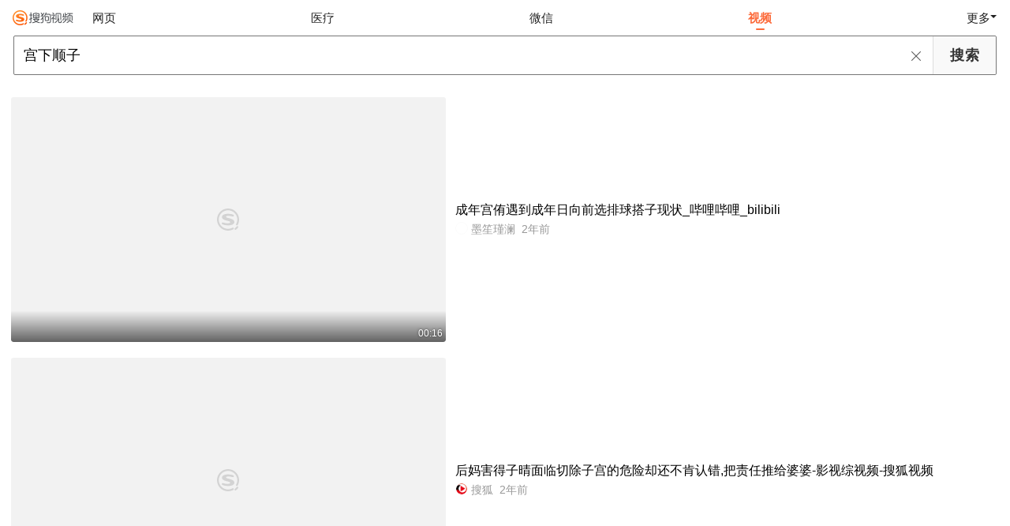

--- FILE ---
content_type: text/html;charset=UTF-8
request_url: https://v.soso.com/v?query=%E5%AE%AB%E4%B8%8B%E9%A1%BA%E5%AD%90
body_size: 11607
content:
<!DOCTYPE html><html lang="zh-cn" data-env="production" data-tag="video-wap-20251121141918"><head><title>搜狗视频-更新更全免费影视剧观看平台</title>
    <meta name="title" content="搜狗视频-更新更全免费影视剧观看平台">
    <meta name="keywords" content="更新电视剧，更新电影，好看的电视剧，好看的电影，电视剧排行榜，电影排行榜，高清电影，电影推荐">
    <meta name="description" content="搜狗视频，拥有全网更新更热视频内容。为用户提供高清电影、电视剧、动漫、综艺等视频在线观看，以及视频搜索等服务">
    <script>window.qua = ''</script><meta charset="UTF-8"><meta name="viewport" content="width=device-width,minimum-scale=1,maximum-scale=1,user-scalable=no"><meta name="format-detection" content="telephone=no"><meta name="format-detection" content="address=no"><meta itemprop="name"><meta itemprop="image"><meta itemprop="description" name="description"><meta name="reqinfo" content="uuid:b4e9b211-b85a-437a-8063-901b24a6a034, server:11.162.180.23, time:2026-01-31 00:32:47, idc:hd3"><meta name="renderer" content="webkit"><meta name="apple-mobile-web-app-capable" content="yes"><meta http-equiv="X-UA-Compatible" content="IE=edge, chrome=1"><meta http-equiv="cache-control" content="max-age=0"><meta http-equiv="cache-control" content="no-cache"><meta http-equiv="pragma" content="no-cache"><meta http-equiv="expires" content="0"><meta name="format-detection" content="telephone=no"><link type="image/x-icon" href="//dlweb.sogoucdn.com/translate/favicon.ico?v=20180424" rel="icon"><link type="image/x-icon" href="//dlweb.sogoucdn.com/translate/favicon.ico?v=20180424" rel="Shortcut Icon"><link type="image/x-icon" href="//dlweb.sogoucdn.com/translate/favicon.ico?v=20180424" rel="bookmark"><link rel="apple-touch-icon-precomposed" href="//dlweb.sogoucdn.com/logo/images/2018/apple-touch-icon.png"><link rel="preload" href="//dlweb.sogoucdn.com/vs/static/js/vsbundle.3ed018b1.js" as="script" crossorigin="anonymous"><script>var TencentGDT=[],sogou_un=[],__het=Date.now()</script><link rel="preload" href="//search.sogoucdn.com/video/wap/static/js/vendors.e1b2cbb4.js" as="script"><link rel="preload" href="//search.sogoucdn.com/video/wap/static/css/app.ba82c416.css" as="style"><link rel="preload" href="//search.sogoucdn.com/video/wap/static/js/app.bb127627.js" as="script"><link rel="preload" href="//search.sogoucdn.com/video/wap/static/css/11.5fb6ad96.css" as="style"><link rel="preload" href="//search.sogoucdn.com/video/wap/static/js/search.17a82174.js" as="script"><link rel="preload" href="//search.sogoucdn.com/video/wap/static/css/0.cc712a9f.css" as="style"><link rel="preload" href="//search.sogoucdn.com/video/wap/static/js/common.6e5eb3d5.js" as="script"><link rel="prefetch" href="//search.sogoucdn.com/video/wap/static/css/10.05b9f808.css"><link rel="prefetch" href="//search.sogoucdn.com/video/wap/static/css/12.a0f4c723.css"><link rel="prefetch" href="//search.sogoucdn.com/video/wap/static/css/13.1243316d.css"><link rel="prefetch" href="//search.sogoucdn.com/video/wap/static/css/14.08e778d1.css"><link rel="prefetch" href="//search.sogoucdn.com/video/wap/static/css/15.442fde2d.css"><link rel="prefetch" href="//search.sogoucdn.com/video/wap/static/css/16.bba3c5c1.css"><link rel="prefetch" href="//search.sogoucdn.com/video/wap/static/css/18.72927878.css"><link rel="prefetch" href="//search.sogoucdn.com/video/wap/static/css/2.5d2daf07.css"><link rel="prefetch" href="//search.sogoucdn.com/video/wap/static/css/3.76c01cc3.css"><link rel="prefetch" href="//search.sogoucdn.com/video/wap/static/css/4.0781afcc.css"><link rel="prefetch" href="//search.sogoucdn.com/video/wap/static/css/5.3a7f095d.css"><link rel="prefetch" href="//search.sogoucdn.com/video/wap/static/css/7.5f3b6df5.css"><link rel="prefetch" href="//search.sogoucdn.com/video/wap/static/css/8.06219d66.css"><link rel="prefetch" href="//search.sogoucdn.com/video/wap/static/css/9.cc4f85bc.css"><link rel="prefetch" href="//search.sogoucdn.com/video/wap/static/js/18.78ed030b.js"><link rel="prefetch" href="//search.sogoucdn.com/video/wap/static/js/cartoonDetail.38aee880.js"><link rel="prefetch" href="//search.sogoucdn.com/video/wap/static/js/classList.217ce64a.js"><link rel="prefetch" href="//search.sogoucdn.com/video/wap/static/js/home.cd134e63.js"><link rel="prefetch" href="//search.sogoucdn.com/video/wap/static/js/hotsugg.1b923809.js"><link rel="prefetch" href="//search.sogoucdn.com/video/wap/static/js/movieDetail.96ff7d50.js"><link rel="prefetch" href="//search.sogoucdn.com/video/wap/static/js/movieSimpleDetail.91e58367.js"><link rel="prefetch" href="//search.sogoucdn.com/video/wap/static/js/playlist.179a05fc.js"><link rel="prefetch" href="//search.sogoucdn.com/video/wap/static/js/qlist.4718a17a.js"><link rel="prefetch" href="//search.sogoucdn.com/video/wap/static/js/savideo.cb6acd9f.js"><link rel="prefetch" href="//search.sogoucdn.com/video/wap/static/js/starDetail.81aae5a0.js"><link rel="prefetch" href="//search.sogoucdn.com/video/wap/static/js/summary.f18fc252.js"><link rel="prefetch" href="//search.sogoucdn.com/video/wap/static/js/teleplayDetail.375859b1.js"><link rel="prefetch" href="//search.sogoucdn.com/video/wap/static/js/tvshowDetail.14412de0.js"><link rel="prefetch" href="//search.sogoucdn.com/video/wap/static/js/uploader.b47c530a.js"><link rel="stylesheet" href="//search.sogoucdn.com/video/wap/static/css/app.ba82c416.css"><link rel="stylesheet" href="//search.sogoucdn.com/video/wap/static/css/11.5fb6ad96.css"><link rel="stylesheet" href="//search.sogoucdn.com/video/wap/static/css/0.cc712a9f.css"></head><body>  <script src="//dlweb.sogoucdn.com/hhynav/wap/shipin_nav_2026013100.js"></script><style>.hhy-logo{display: block !important}</style><div id="sa_wrapper" style="display:none"></div>   <div id="videoApp" data-server-rendered="true" class="footer-sticky-wrapper" style="min-height:calc(100% - 105px);padding-bottom:0px;"><div class="content"><!----> <div class="content"><div id="list_video" class="list_video"><ul class="short-video-ul"><li ourl="https://wapv.sogou.com/play?type=redirect&amp;link=[base64]&amp;query=%B9%AC%CF%C2%CB%B3%D7%D3&amp;fr=seo.bilibili.com"><a data-report="0" data-exposed="false" href="/play?type=redirect&amp;link=[base64]&amp;query=%B9%AC%CF%C2%CB%B3%D7%D3&amp;fr=seo.bilibili.com" ourl="https://www.bilibili.com/video/BV1Au4y1q7Kv/?spm_id_from=333.788.recommend_more_video.18" uigs="out_list_video_0|80000851_6c04a519f2f44e83fa619bee72a7b99a|https://www.bilibili.com/video/BV1Au4y1q7Kv/?spm_id_from=333.788.recommend_more_video.18" uigsparams="play_type=video&amp;play_url=%2Fplay%3Ftype%3Dredirect%26link%[base64]%26query%3D%25B9%25AC%25CF%25C2%25CB%25B3%25D7%25D3%26fr%3Dseo.bilibili.com&amp;play_site=www.bilibili.com&amp;docid=80000851_6c04a519f2f44e83fa619bee72a7b99a&amp;doc_type=short&amp;doc_pos=1&amp;doc_from=sg&amp;res_type=h5&amp;res_stype=h5&amp;show_tag_type=&amp;show_tag_name="><div class="video-img"><!----> <div class="duration">00:16</div> <div class="currency-img currency-error-img default-sogou"><div class="normal-img"><img src="https://img01.sogoucdn.com/v2/thumb/retype_exclude_gif/ext/auto/q/80/crop/xy/ai/w/448/h/252/resize/w/448?appid=201005&amp;sign=0886bcca363a4b6b7e43a1b6b0a04a46&amp;url=https%3A%2F%2Fi0.hdslb.com%2Fbfs%2Farchive%2Ffaa8094f6058532590c042cf2922f081df57d575.jpg" alt=" " class="currency-default-img" style="display:;"></div></div></div> <div class="video-detail"><h3 class="short-video-title">成年宫侑遇到成年日向前选排球搭子现状_哔哩哔哩_bilibili</h3> <div class="other-info"><div class="icon-site"><img src="https://i1.hdslb.com/bfs/face/c16ad882c61201bcd8db446e481cf0d463804d35.jpg" onerror="this.style.display='none'" class="icon-site-img"> <!----></div> <span class="other-info-site">
              墨笙瑾澜
            </span> <span class="other-info-date">
              2年前
            </span></div></div></a> <div style="display: none"><!--v--></div> <!----></li><li ourl="https://wapv.sogou.com/play?type=redirect&amp;link=gy4ggntcgeytomjygmytqmbzg44wkmjvgbrgkm3dmzqtmzlemfqqsmjxgy4toojqg43doclon5zg2ylml5ygyylzbfuhi5dqhixs63lzfz2hmlttn5uhkltdn5ws65ltf4ztgobuguydanrvf4ytmnzshe4dsnrzfzzwq5dnnq&amp;query=%B9%AC%CF%C2%CB%B3%D7%D3"><a data-report="1" data-exposed="false" href="/play?type=redirect&amp;link=gy4ggntcgeytomjygmytqmbzg44wkmjvgbrgkm3dmzqtmzlemfqqsmjxgy4toojqg43doclon5zg2ylml5ygyylzbfuhi5dqhixs63lzfz2hmlttn5uhkltdn5ws65ltf4ztgobuguydanrvf4ytmnzshe4dsnrzfzzwq5dnnq&amp;query=%B9%AC%CF%C2%CB%B3%D7%D3" ourl="http://my.tv.sohu.com/us/338450065/167298969.shtml" uigs="out_list_video_1|80000851_bb7c8032de5912bd78dfe960cc0eeeeb|http://my.tv.sohu.com/us/338450065/167298969.shtml" uigsparams="play_type=video&amp;play_url=%2Fplay%3Ftype%3Dredirect%26link%3Dgy4ggntcgeytomjygmytqmbzg44wkmjvgbrgkm3dmzqtmzlemfqqsmjxgy4toojqg43doclon5zg2ylml5ygyylzbfuhi5dqhixs63lzfz2hmlttn5uhkltdn5ws65ltf4ztgobuguydanrvf4ytmnzshe4dsnrzfzzwq5dnnq%26query%3D%25B9%25AC%25CF%25C2%25CB%25B3%25D7%25D3&amp;play_site=my.tv.sohu.com&amp;docid=80000851_bb7c8032de5912bd78dfe960cc0eeeeb&amp;doc_type=short&amp;doc_pos=2&amp;doc_from=sg&amp;res_type=h5&amp;res_stype=h5&amp;show_tag_type=&amp;show_tag_name="><div class="video-img"><!----> <div class="duration">00:32</div> <div class="currency-img currency-error-img default-sogou"><div class="normal-img"><img src="https://img01.sogoucdn.com/v2/thumb/retype_exclude_gif/ext/auto/q/80/crop/xy/ai/w/448/h/252/resize/w/448?appid=201005&amp;sign=30c8389a00765c0b0c36261713d55617&amp;url=http%3A%2F%2Fe3f49eaa46b57.cdn.sohucs.com%2F2019%2F12%2F19%2F3%2F2%2FMTAwMTM1XzE1NzY2OTU3NTAyMzk%3D.jpg" alt=" " class="currency-default-img" style="display:;"></div></div></div> <div class="video-detail"><h3 class="short-video-title">后妈害得子晴面临切除子宫的危险却还不肯认错,把责任推给婆婆-影视综视频-搜狐视频</h3> <div class="other-info"><div class="icon-site"><img src="https://img02.sogoucdn.com/app/a/07/8c5de99bd14615fa694cfb647340b851" onerror="this.style.display='none'" class="icon-site-img"> <!----></div> <span class="other-info-site">
              搜狐
            </span> <span class="other-info-date">
              2年前
            </span></div></div></a> <div style="display: none"><!--v--></div> <!----></li><li ourl="qb://ext/rn?module=searchvideo&amp;component=searchvideo&amp;coverToolbar=true&amp;orientation=1&amp;mode=2&amp;videoType=v_video&amp;query=%E5%AE%AB%E4%B8%8B%E9%A1%BA%E5%AD%90&amp;title=%E5%AE%AB%E5%AE%B6%E4%BB%8E%E6%97%A0%E8%B4%A5%E7%BB%A9%EF%BC%8C%E5%AE%AB%E4%BA%8C%E8%BF%99%E4%B8%80%E7%94%9F%E4%B9%9F%E6%B2%A1%E8%BE%93%E7%BB%99%E8%B0%81%EF%BC%8C%E9%99%A4%E4%BA%86%E5%A5%B9%E8%87%AA%E5%B7%B1&amp;h5_url=https%3A%2F%2Fm.v.qq.com%2Fplay.html%3Fvid%3Dc31085f3pax%26faker%3D1%26resid%3D70001002&amp;docId=70001002_c31085f3pax&amp;vid=c31085f3pax&amp;ori_docid=ab735a258a90e8e1-f2fee28e9f33787c-508fbbb93e348777000acf836100f946&amp;source=100014&amp;more_details=summary_type%3DNormalShortVideoSummary%26sg_source%3Dtransform&amp;collectionId="><a data-report="2" data-exposed="false" href="javascript:void(0);" ourl="https://m.v.qq.com/play.html?vid=c31085f3pax&amp;faker=1&amp;resid=70001002" uigs="out_list_video_2|70001002_c31085f3pax|https://m.v.qq.com/play.html?vid=c31085f3pax&amp;faker=1&amp;resid=70001002" uigsparams="play_type=video&amp;play_url=qb%3A%2F%2Fext%2Frn%3Fmodule%3Dsearchvideo%26component%3Dsearchvideo%26coverToolbar%3Dtrue%26orientation%3D1%26mode%3D2%26videoType%3Dv_video%26query%3D%25E5%25AE%25AB%25E4%25B8%258B%25E9%25A1%25BA%25E5%25AD%2590%26title%3D%25E5%25AE%25AB%25E5%25AE%25B6%25E4%25BB%258E%25E6%2597%25A0%25E8%25B4%25A5%25E7%25BB%25A9%25EF%25BC%258C%25E5%25AE%25AB%25E4%25BA%258C%25E8%25BF%2599%25E4%25B8%2580%25E7%2594%259F%25E4%25B9%259F%25E6%25B2%25A1%25E8%25BE%2593%25E7%25BB%2599%25E8%25B0%2581%25EF%25BC%258C%25E9%2599%25A4%25E4%25BA%2586%25E5%25A5%25B9%25E8%2587%25AA%25E5%25B7%25B1%26h5_url%3Dhttps%253A%252F%252Fm.v.qq.com%252Fplay.html%253Fvid%253Dc31085f3pax%2526faker%253D1%2526resid%253D70001002%26docId%3D70001002_c31085f3pax%26vid%3Dc31085f3pax%26ori_docid%3Dab735a258a90e8e1-f2fee28e9f33787c-508fbbb93e348777000acf836100f946%26source%3D100014%26more_details%3Dsummary_type%253DNormalShortVideoSummary%2526sg_source%253Dtransform%26collectionId%3D&amp;play_site=m.v.qq.com&amp;docid=70001002_c31085f3pax&amp;doc_type=short&amp;doc_pos=3&amp;doc_from=sg&amp;res_type=native&amp;res_stype=na_v_video&amp;show_tag_type=&amp;show_tag_name="><div class="video-img"><!----> <div class="duration">00:37</div> <div class="currency-img currency-error-img default-sogou"><div class="normal-img"><img src="https://img04.sogoucdn.com/v2/thumb/retype_exclude_gif/ext/auto/q/80/crop/xy/ai/w/448/h/252/resize/w/448?appid=201005&amp;sign=bc3e435d39a33d9fff70be3435b28697&amp;url=https%3A%2F%2Fpuui.qpic.cn%2Fvpic_cover%2Fc31085f3pax%2Fc31085f3pax_hz.jpg%2F640" alt=" " class="currency-default-img" style="display:;"></div></div></div> <div class="video-detail"><h3 class="short-video-title">宫家从无败绩,宫二这一生也没输给谁,除了她自己</h3> <div class="other-info"><div class="icon-site"><img src="https://img04.sogoucdn.com/app/a/07/02b005154010de946992299cf6f79916" onerror="this.style.display='none'" class="icon-site-img"> <!----></div> <span class="other-info-site">
              腾讯视频
            </span> <span class="other-info-date">
              5年前
            </span></div></div></a> <div style="display: none"><!--v--></div> <!----></li><li ourl="qb://ext/rn?module=searchvideo&amp;component=searchvideo&amp;coverToolbar=true&amp;orientation=1&amp;mode=2&amp;videoType=v_video&amp;query=%E5%AE%AB%E4%B8%8B%E9%A1%BA%E5%AD%90&amp;title=%E5%AE%AB%EF%BC%9A%E5%83%96%E5%AB%94%E6%B2%A1%E6%9C%89%E5%BF%83%EF%BC%8C%E5%B0%8F%E9%A1%BA%E5%AD%90%E5%AF%B9%E5%A5%B9%E6%83%85%E7%9C%9F%E6%84%8F%E5%88%87%EF%BC%8C%E5%A5%B9%E5%8D%B4%E6%8B%85%E5%BF%83%E5%B0%8F%E9%A1%BA%E5%AD%90%E5%87%BA%E5%8D%96%E5%A5%B9%EF%BC%81&amp;h5_url=https%3A%2F%2Fm.v.qq.com%2Fplay.html%3Fvid%3Dp3207on4m2g%26faker%3D1%26resid%3D70001002&amp;docId=70001002_p3207on4m2g&amp;vid=p3207on4m2g&amp;ori_docid=ab735a258a90e8e1-f2fee28e9f33787c-3a6cc585d38b68c36b4eb5e01da280d8&amp;source=100014&amp;more_details=summary_type%3DNormalShortVideoSummary%26sg_source%3Dtransform&amp;collectionId="><a data-report="3" data-exposed="false" href="javascript:void(0);" ourl="https://m.v.qq.com/play.html?vid=p3207on4m2g&amp;faker=1&amp;resid=70001002" uigs="out_list_video_3|70001002_p3207on4m2g|https://m.v.qq.com/play.html?vid=p3207on4m2g&amp;faker=1&amp;resid=70001002" uigsparams="play_type=video&amp;play_url=qb%3A%2F%2Fext%2Frn%3Fmodule%3Dsearchvideo%26component%3Dsearchvideo%26coverToolbar%3Dtrue%26orientation%3D1%26mode%3D2%26videoType%3Dv_video%26query%3D%25E5%25AE%25AB%25E4%25B8%258B%25E9%25A1%25BA%25E5%25AD%2590%26title%3D%25E5%25AE%25AB%25EF%25BC%259A%25E5%2583%2596%25E5%25AB%2594%25E6%25B2%25A1%25E6%259C%2589%25E5%25BF%2583%25EF%25BC%258C%25E5%25B0%258F%25E9%25A1%25BA%25E5%25AD%2590%25E5%25AF%25B9%25E5%25A5%25B9%25E6%2583%2585%25E7%259C%259F%25E6%2584%258F%25E5%2588%2587%25EF%25BC%258C%25E5%25A5%25B9%25E5%258D%25B4%25E6%258B%2585%25E5%25BF%2583%25E5%25B0%258F%25E9%25A1%25BA%25E5%25AD%2590%25E5%2587%25BA%25E5%258D%2596%25E5%25A5%25B9%25EF%25BC%2581%26h5_url%3Dhttps%253A%252F%252Fm.v.qq.com%252Fplay.html%253Fvid%253Dp3207on4m2g%2526faker%253D1%2526resid%253D70001002%26docId%3D70001002_p3207on4m2g%26vid%3Dp3207on4m2g%26ori_docid%3Dab735a258a90e8e1-f2fee28e9f33787c-3a6cc585d38b68c36b4eb5e01da280d8%26source%3D100014%26more_details%3Dsummary_type%253DNormalShortVideoSummary%2526sg_source%253Dtransform%26collectionId%3D&amp;play_site=m.v.qq.com&amp;docid=70001002_p3207on4m2g&amp;doc_type=short&amp;doc_pos=4&amp;doc_from=sg&amp;res_type=native&amp;res_stype=na_v_video&amp;show_tag_type=&amp;show_tag_name="><div class="video-img"><!----> <div class="duration">01:37</div> <div class="currency-img currency-error-img default-sogou"><div class="normal-img"><img src="https://img01.sogoucdn.com/v2/thumb/retype_exclude_gif/ext/auto/q/80/crop/xy/ai/w/448/h/252/resize/w/448?appid=201005&amp;sign=e492798f46fe301706674ad514c44db6&amp;url=http%3A%2F%2Fpuui.qpic.cn%2Fvpic_cover%2Fp3207on4m2g%2Fp3207on4m2g_hz.jpg%2F640" alt=" " class="currency-default-img" style="display:;"></div></div></div> <div class="video-detail"><h3 class="short-video-title">宫:僖嫔没有心,小顺子对她情真意切,她却担心小顺子出卖她!</h3> <div class="other-info"><div class="icon-site"><img src="https://img04.sogoucdn.com/app/a/07/02b005154010de946992299cf6f79916" onerror="this.style.display='none'" class="icon-site-img"> <!----></div> <span class="other-info-site">
              腾讯视频
            </span> <span class="other-info-date">
              5年前
            </span></div></div></a> <div style="display: none"><!--v--></div> <!----></li><li ourl="https://wapv.sogou.com/play?type=redirect&amp;link=[base64]&amp;query=%B9%AC%CF%C2%CB%B3%D7%D3&amp;fr=seo.bilibili.com"><a data-report="4" data-exposed="false" href="/play?type=redirect&amp;link=[base64]&amp;query=%B9%AC%CF%C2%CB%B3%D7%D3&amp;fr=seo.bilibili.com" ourl="https://www.bilibili.com/video/BV1hV411V7CH/?spm_id_from=333.788.recommend_more_video.10" uigs="out_list_video_4|80000851_f579d897cff6ecebe31aea76d030c1ad|https://www.bilibili.com/video/BV1hV411V7CH/?spm_id_from=333.788.recommend_more_video.10" uigsparams="play_type=video&amp;play_url=%2Fplay%3Ftype%3Dredirect%26link%[base64]%26query%3D%25B9%25AC%25CF%25C2%25CB%25B3%25D7%25D3%26fr%3Dseo.bilibili.com&amp;play_site=www.bilibili.com&amp;docid=80000851_f579d897cff6ecebe31aea76d030c1ad&amp;doc_type=short&amp;doc_pos=5&amp;doc_from=sg&amp;res_type=h5&amp;res_stype=h5&amp;show_tag_type=&amp;show_tag_name="><div class="video-img"><!----> <div class="duration">02:55</div> <div class="currency-img currency-error-img default-sogou"><div class="normal-img"><img src="https://img04.sogoucdn.com/v2/thumb/retype_exclude_gif/ext/auto/q/80/crop/xy/ai/w/448/h/252/resize/w/448?appid=201005&amp;sign=1d187849f2948f6cf694ddcc8b27369f&amp;url=https%3A%2F%2Fi1.hdslb.com%2Fbfs%2Farchive%2F900d824ff7fa49bdb5b06f00e3305d95595fde16.jpg" alt=" " class="currency-default-img" style="display:;"></div></div></div> <div class="video-detail"><h3 class="short-video-title">堀京子跟宫村伊澄的儿子宫村京平的故事_哔哩哔哩_bilibili</h3> <div class="other-info"><div class="icon-site"><img src="https://img02.sogoucdn.com/app/a/200913/0575016fe303c2dc06f69899325d41d2.png" onerror="this.style.display='none'" class="icon-site-img"> <!----></div> <span class="other-info-site">
              哔哩哔哩
            </span> <span class="other-info-date">
              2年前
            </span></div></div></a> <div style="display: none"><!--v--></div> <!----></li><li ourl="https://wapv.sogou.com/play?type=redirect&amp;link=[base64]&amp;query=%B9%AC%CF%C2%CB%B3%D7%D3&amp;fr=seo.bilibili.com"><a data-report="5" data-exposed="false" href="/play?type=redirect&amp;link=[base64]&amp;query=%B9%AC%CF%C2%CB%B3%D7%D3&amp;fr=seo.bilibili.com" ourl="https://www.bilibili.com/video/BV1S84111728/?spm_id_from=333.788.recommend_more_video.6" uigs="out_list_video_5|80000851_1459ad3433af14a4aca0a8ccda91f359|https://www.bilibili.com/video/BV1S84111728/?spm_id_from=333.788.recommend_more_video.6" uigsparams="play_type=video&amp;play_url=%2Fplay%3Ftype%3Dredirect%26link%[base64]%26query%3D%25B9%25AC%25CF%25C2%25CB%25B3%25D7%25D3%26fr%3Dseo.bilibili.com&amp;play_site=www.bilibili.com&amp;docid=80000851_1459ad3433af14a4aca0a8ccda91f359&amp;doc_type=short&amp;doc_pos=6&amp;doc_from=sg&amp;res_type=h5&amp;res_stype=h5&amp;show_tag_type=&amp;show_tag_name="><div class="video-img"><!----> <div class="duration">02:31</div> <div class="currency-img currency-error-img default-sogou"><img src="" alt=" " class="currency-default-img"></div></div> <div class="video-detail"><h3 class="short-video-title">为艺术献身的奥特曼女主合集_哔哩哔哩_bilibili</h3> <div class="other-info"><div class="icon-site"><img src="https://i2.hdslb.com/bfs/face/cfc26939f1dca55da0feeed7abeaae8a320f6969.jpg" onerror="this.style.display='none'" class="icon-site-img"> <!----></div> <span class="other-info-site">
              观影看球
            </span> <span class="other-info-date">
              2年前
            </span></div></div></a> <div style="display: none"><!--v--></div> <!----></li><li ourl="https://wapv.sogou.com/play?type=redirect&amp;link=mrrwcmrrmvrdeyjtmjsgmyjyhezginjyg5rdeztgmfrtamjyg44asmjxgy4toojqg43doclon5zg2ylml5ygyylzbfuhi5dqom5c6l3xo53s4ytjnruwe2lmnexgg33nf53gszdfn4xuevrrja3hs2kzorcw6vrp&amp;query=%B9%AC%CF%C2%CB%B3%D7%D3&amp;fr=seo.bilibili.com"><a data-report="6" data-exposed="false" href="/play?type=redirect&amp;link=mrrwcmrrmvrdeyjtmjsgmyjyhezginjyg5rdeztgmfrtamjyg44asmjxgy4toojqg43doclon5zg2ylml5ygyylzbfuhi5dqom5c6l3xo53s4ytjnruwe2lmnexgg33nf53gszdfn4xuevrrja3hs2kzorcw6vrp&amp;query=%B9%AC%CF%C2%CB%B3%D7%D3&amp;fr=seo.bilibili.com" ourl="https://www.bilibili.com/video/BV1H6yiYtEoV/" uigs="out_list_video_6|80000851_683f9779235095a21b693e2cf6dabd20|https://www.bilibili.com/video/BV1H6yiYtEoV/" uigsparams="play_type=video&amp;play_url=%2Fplay%3Ftype%3Dredirect%26link%3Dmrrwcmrrmvrdeyjtmjsgmyjyhezginjyg5rdeztgmfrtamjyg44asmjxgy4toojqg43doclon5zg2ylml5ygyylzbfuhi5dqom5c6l3xo53s4ytjnruwe2lmnexgg33nf53gszdfn4xuevrrja3hs2kzorcw6vrp%26query%3D%25B9%25AC%25CF%25C2%25CB%25B3%25D7%25D3%26fr%3Dseo.bilibili.com&amp;play_site=www.bilibili.com&amp;docid=80000851_683f9779235095a21b693e2cf6dabd20&amp;doc_type=short&amp;doc_pos=7&amp;doc_from=sg&amp;res_type=h5&amp;res_stype=h5&amp;show_tag_type=&amp;show_tag_name="><div class="video-img"><!----> <div class="duration">01:01</div> <div class="currency-img currency-error-img default-sogou"><img src="" alt=" " class="currency-default-img"></div></div> <div class="video-detail"><h3 class="short-video-title"><em>宫子</em>姐姐的宝宝 (<em>下</em>)_哔哩哔哩_bilibili</h3> <div class="other-info"><div class="icon-site"><img src="https://i1.hdslb.com/bfs/face/206c324d1689276925eb825026751d57c9a3e870.png" onerror="this.style.display='none'" class="icon-site-img"> <!----></div> <span class="other-info-site">
              调情莫说爱爱
            </span> <span class="other-info-date">
              1年前
            </span></div></div></a> <div style="display: none"><!--v--></div> <!----></li><li ourl="qb://ext/rn?module=searchvideo&amp;component=searchvideo&amp;coverToolbar=true&amp;orientation=1&amp;mode=2&amp;videoType=v_video&amp;query=%E5%AE%AB%E4%B8%8B%E9%A1%BA%E5%AD%90&amp;title=%E7%94%84%E5%AC%9B%E5%87%BA%E5%AE%AB%E5%A5%8B%E6%96%97%E8%AE%B0&amp;h5_url=https%3A%2F%2Fm.v.qq.com%2Fplay.html%3Fvid%3Dr3328q2d2vr%26faker%3D1%26resid%3D70001002&amp;docId=70001002_r3328q2d2vr&amp;vid=r3328q2d2vr&amp;ori_docid=ab735a258a90e8e1-f2fee28e9f33787c-d771883bc4d0d65390be667074075049&amp;source=100014&amp;more_details=summary_type%3DNormalShortVideoSummary%26sg_source%3Dtransform&amp;collectionId="><a data-report="7" data-exposed="false" href="javascript:void(0);" ourl="https://m.v.qq.com/play.html?vid=r3328q2d2vr&amp;faker=1&amp;resid=70001002" uigs="out_list_video_7|70001002_r3328q2d2vr|https://m.v.qq.com/play.html?vid=r3328q2d2vr&amp;faker=1&amp;resid=70001002" uigsparams="play_type=video&amp;play_url=qb%3A%2F%2Fext%2Frn%3Fmodule%3Dsearchvideo%26component%3Dsearchvideo%26coverToolbar%3Dtrue%26orientation%3D1%26mode%3D2%26videoType%3Dv_video%26query%3D%25E5%25AE%25AB%25E4%25B8%258B%25E9%25A1%25BA%25E5%25AD%2590%26title%3D%25E7%2594%2584%25E5%25AC%259B%25E5%2587%25BA%25E5%25AE%25AB%25E5%25A5%258B%25E6%2596%2597%25E8%25AE%25B0%26h5_url%3Dhttps%253A%252F%252Fm.v.qq.com%252Fplay.html%253Fvid%253Dr3328q2d2vr%2526faker%253D1%2526resid%253D70001002%26docId%3D70001002_r3328q2d2vr%26vid%3Dr3328q2d2vr%26ori_docid%3Dab735a258a90e8e1-f2fee28e9f33787c-d771883bc4d0d65390be667074075049%26source%3D100014%26more_details%3Dsummary_type%253DNormalShortVideoSummary%2526sg_source%253Dtransform%26collectionId%3D&amp;play_site=m.v.qq.com&amp;docid=70001002_r3328q2d2vr&amp;doc_type=short&amp;doc_pos=8&amp;doc_from=sg&amp;res_type=native&amp;res_stype=na_v_video&amp;show_tag_type=&amp;show_tag_name="><div class="video-img"><!----> <div class="duration">00:53</div> <div class="currency-img currency-error-img default-sogou"><img src="" alt=" " class="currency-default-img"></div></div> <div class="video-detail"><h3 class="short-video-title">甄嬛出宫奋斗记</h3> <div class="other-info"><div class="icon-site"><img src="https://img04.sogoucdn.com/app/a/07/02b005154010de946992299cf6f79916" onerror="this.style.display='none'" class="icon-site-img"> <!----></div> <span class="other-info-site">
              腾讯视频
            </span> <span class="other-info-date">
              3年前
            </span></div></div></a> <div style="display: none"><!--v--></div> <!----></li><li ourl="qb://ext/rn?module=searchvideo&amp;component=searchvideo&amp;coverToolbar=true&amp;orientation=1&amp;mode=2&amp;videoType=bilibili&amp;query=%E5%AE%AB%E4%B8%8B%E9%A1%BA%E5%AD%90&amp;title=%E4%B8%8E%E5%A5%B9%E7%9A%84%E5%A9%9A%E5%90%8E%E7%94%9F%E6%B4%BB%EF%BC%88%E5%AE%AB%E5%AD%90%E7%AF%87%EF%BC%89%E3%80%90%E9%80%86%E5%A4%A9%E5%90%91%E3%80%91%E5%AE%AB%E5%AD%90%EF%BC%9A%E4%BA%B2%E7%88%B1%E7%9A%84%EF%BC%8C%E6%88%91%E8%BF%98%E6%B2%A1%E6%BB%A1%E8%B6%B3%E5%91%A2%E2%99%A5%EF%BC%8C%E7%BB%A7%E7%BB%AD%E5%95%8A%E2%99%A5%E3%80%82%EF%BC%BF%E5%93%94%E5%93%A9%E5%93%94%E5%93%A9%EF%BC%BF%EF%BD%82%EF%BD%89%EF%BD%8C%EF%BD%89%EF%BD%82%EF%BD%89%EF%BD%8C%EF%BD%89&amp;h5_url=https%3A%2F%2Fwww.bilibili.com%2Fvideo%2FBV19zMDzTErz%2F&amp;docId=80000851_ed5d3aeb446ef76d3db7530aafb4117b&amp;vid=ed5d3aeb446ef76d3db7530aafb4117b&amp;poster=https%3A%2F%2Fi0.hdslb.com%2Fbfs%2Farchive%2Fe315fb2a7a9d72f22260807e6ce616dd1e5fdd7e.jpg&amp;duration=610&amp;ori_docid=0575016fe303c2dc-9bfb9f3030b1ab56-ed5d3aeb446ef76d3db7530aafb4117b&amp;sign=e6767177523ece39a436172101b61c48&amp;source=100014&amp;collectionId=&amp;more_details=summary_type%3DNormalShortVideoSummary%26sg_source%3Dtransform"><a data-report="8" data-exposed="false" href="javascript:void(0);" ourl="https://www.bilibili.com/video/BV19zMDzTErz/" uigs="out_list_video_8|80000851_ed5d3aeb446ef76d3db7530aafb4117b|https://www.bilibili.com/video/BV19zMDzTErz/" uigsparams="play_type=video&amp;play_url=qb%3A%2F%2Fext%2Frn%3Fmodule%3Dsearchvideo%26component%3Dsearchvideo%26coverToolbar%3Dtrue%26orientation%3D1%26mode%3D2%26videoType%3Dbilibili%26query%3D%25E5%25AE%25AB%25E4%25B8%258B%25E9%25A1%25BA%25E5%25AD%2590%26title%3D%25E4%25B8%258E%25E5%25A5%25B9%25E7%259A%2584%25E5%25A9%259A%25E5%2590%258E%25E7%2594%259F%25E6%25B4%25BB%25EF%25BC%2588%25E5%25AE%25AB%25E5%25AD%2590%25E7%25AF%2587%25EF%25BC%2589%25E3%2580%2590%25E9%2580%2586%25E5%25A4%25A9%25E5%2590%2591%25E3%2580%2591%25E5%25AE%25AB%25E5%25AD%2590%25EF%25BC%259A%25E4%25BA%25B2%25E7%2588%25B1%25E7%259A%2584%25EF%25BC%258C%25E6%2588%2591%25E8%25BF%2598%25E6%25B2%25A1%25E6%25BB%25A1%25E8%25B6%25B3%25E5%2591%25A2%25E2%2599%25A5%25EF%25BC%258C%25E7%25BB%25A7%25E7%25BB%25AD%25E5%2595%258A%25E2%2599%25A5%25E3%2580%2582%25EF%25BC%25BF%25E5%2593%2594%25E5%2593%25A9%25E5%2593%2594%25E5%2593%25A9%25EF%25BC%25BF%25EF%25BD%2582%25EF%25BD%2589%25EF%25BD%258C%25EF%25BD%2589%25EF%25BD%2582%25EF%25BD%2589%25EF%25BD%258C%25EF%25BD%2589%26h5_url%3Dhttps%253A%252F%252Fwww.bilibili.com%252Fvideo%252FBV19zMDzTErz%252F%26docId%3D80000851_ed5d3aeb446ef76d3db7530aafb4117b%26vid%3Ded5d3aeb446ef76d3db7530aafb4117b%26poster%3Dhttps%253A%252F%252Fi0.hdslb.com%252Fbfs%252Farchive%252Fe315fb2a7a9d72f22260807e6ce616dd1e5fdd7e.jpg%26duration%3D610%26ori_docid%3D0575016fe303c2dc-9bfb9f3030b1ab56-ed5d3aeb446ef76d3db7530aafb4117b%26sign%3De6767177523ece39a436172101b61c48%26source%3D100014%26collectionId%3D%26more_details%3Dsummary_type%253DNormalShortVideoSummary%2526sg_source%253Dtransform&amp;play_site=www.bilibili.com&amp;docid=80000851_ed5d3aeb446ef76d3db7530aafb4117b&amp;doc_type=short&amp;doc_pos=9&amp;doc_from=sg&amp;res_type=native&amp;res_stype=na_bilibili&amp;show_tag_type=&amp;show_tag_name="><div class="video-img"><!----> <div class="duration">10:10</div> <div class="currency-img currency-error-img default-sogou"><img src="" alt=" " class="currency-default-img"></div></div> <div class="video-detail"><h3 class="short-video-title">与她的婚后生活(<em>宫子</em>篇)【逆天向】<em>宫子</em>:亲爱的,我还没满足呢♥,继续啊♥._哔哩哔哩_bilibili</h3> <div class="other-info"><div class="icon-site"><img src="https://i0.hdslb.com/bfs/face/3dcb945cc1725bf2e69eb9d2611b443980b0523d.jpg" onerror="this.style.display='none'" class="icon-site-img"> <i class="icon-site-type icon-0"></i></div> <span class="other-info-site">
              写甜文的小未
            </span> <span class="other-info-date">
              7月前
            </span></div></div></a> <div style="display: none"><!--v--></div> <!----></li></ul> <div class="loading-result"></div></div> <div class="dt-gotop" style="display:none;"><div class="dt-gotop-arrow"></div></div> <!----></div></div> <div class="wap-footer"><!----></div></div><script>window.__INITIAL_STATE__={"route":{"name":"v","path":"\u002Fv","hash":"","query":{"query":"宫下顺子"},"params":{},"fullPath":"\u002Fv?query=%E5%AE%AB%E4%B8%8B%E9%A1%BA%E5%AD%90","meta":{"mtype":"search","addSearch":true},"from":{"name":null,"path":"\u002F","hash":"","query":{},"params":{},"fullPath":"\u002F","meta":{}}},"common":{"$config":{"uuid":"b4e9b211-b85a-437a-8063-901b24a6a034","wuid":1769790767056,"abtest":"4","debug":"off","loadTime":1769790767058,"userAgent":"mozilla\u002F5.0 (macintosh; intel mac os x 10_15_7) applewebkit\u002F537.36 (khtml, like gecko) chrome\u002F131.0.0.0 safari\u002F537.36; claudebot\u002F1.0; +claudebot@anthropic.com)","isNa":"0","noHead":false,"hippyVersion":false,"qua":"","wxAppEnable":0,"wxAppVersion":"","xWebEnable":0,"iskd":0,"qbid":"","isHitKd":"1","guid":"","hitSnapshot":"0","isHitQBResult":true,"isHitBarrierFree":false,"tabExpInfo":{},"qimei36":"","approveToken":"07BBF2FDDFB9B4D3C2C4885C443E8541C20A0C30697CDD2F","idc":"hd3","isSupportNa":false},"loadingFinished":false},"search":{"query":"宫下顺子","shortVideo":[{"docId":"80000851_6c04a519f2f44e83fa619bee72a7b99a","docFrom":"sg","vid":"","title":"成年宫侑遇到成年日向前选排球搭子现状_哔哩哔哩_bilibili","coverUrl":"https:\u002F\u002Fi0.hdslb.com\u002Fbfs\u002Farchive\u002Ffaa8094f6058532590c042cf2922f081df57d575.jpg","duration":"00:16","h5Url":"https:\u002F\u002Fwww.bilibili.com\u002Fvideo\u002FBV1Au4y1q7Kv\u002F?spm_id_from=333.788.recommend_more_video.18","nativeUrl":"","autoPlayUrl":"","siteName":"哔哩哔哩","siteIcon":"http:\u002F\u002Fimg02.sogoucdn.com\u002Fapp\u002Fa\u002F200913\u002F0575016fe303c2dc06f69899325d41d2.png","author":"墨笙瑾澜","authorIcon":"https:\u002F\u002Fi1.hdslb.com\u002Fbfs\u002Fface\u002Fc16ad882c61201bcd8db446e481cf0d463804d35.jpg","authenticationType":"","publishTime":"2023-08-14 17:08:46","playNum":"","likeNum":"","showTag":"","collectionMark":"","collectionStatus":"","longVideoCategory":"","longVideoText":"","ifShouldDelete":false,"docid":"80000851_6c04a519f2f44e83fa619bee72a7b99a","docfrom":"sg","itemUrl":"https:\u002F\u002Fwww.bilibili.com\u002Fvideo\u002FBV1Au4y1q7Kv\u002F?spm_id_from=333.788.recommend_more_video.18","titleCut":"成年宫侑遇到成年日向前选排球搭子现状_哔哩哔哩_bilibili","titleEsc":"成年宫侑遇到成年日向前选排球搭子现状_哔哩哔哩_bilibili","picurl":"https:\u002F\u002Fimg01.sogoucdn.com\u002Fv2\u002Fthumb\u002Fretype_exclude_gif\u002Fext\u002Fauto\u002Fq\u002F80\u002Fcrop\u002Fxy\u002Fai\u002Fw\u002F448\u002Fh\u002F252\u002Fresize\u002Fw\u002F448?appid=201005&sign=0886bcca363a4b6b7e43a1b6b0a04a46&url=https%3A%2F%2Fi0.hdslb.com%2Fbfs%2Farchive%2Ffaa8094f6058532590c042cf2922f081df57d575.jpg","totalDuration":16,"date":"2年前","videoCdn":"","resType":"h5","resSType":"h5","url":"\u002Fplay?type=redirect&link=[base64]&query=%B9%AC%CF%C2%CB%B3%D7%D3&fr=seo.bilibili.com","playUrl":"\u002Fplay?type=redirect&link=[base64]&query=%B9%AC%CF%C2%CB%B3%D7%D3&fr=seo.bilibili.com","site_d":"www.bilibili.com","sitename":"墨笙瑾澜","siteicon":"https:\u002F\u002Fi1.hdslb.com\u002Fbfs\u002Fface\u002Fc16ad882c61201bcd8db446e481cf0d463804d35.jpg","iconType":"","showTagName":"","showTagColor":"","showTagBgColor":"","showTagType":"","showTagDesc":"","recReason":"","playStatus":-1,"playedTimes":0,"videoType":""},{"docId":"80000851_bb7c8032de5912bd78dfe960cc0eeeeb","docFrom":"sg","vid":"","title":"后妈害得子晴面临切除子宫的危险却还不肯认错,把责任推给婆婆-影视综视频-搜狐视频","coverUrl":"http:\u002F\u002Fe3f49eaa46b57.cdn.sohucs.com\u002F2019\u002F12\u002F19\u002F3\u002F2\u002FMTAwMTM1XzE1NzY2OTU3NTAyMzk=.jpg","duration":"00:32","h5Url":"http:\u002F\u002Fmy.tv.sohu.com\u002Fus\u002F338450065\u002F167298969.shtml","nativeUrl":"","autoPlayUrl":"","siteName":"搜狐视频","siteIcon":"http:\u002F\u002Fimg03.sogoucdn.com\u002Fapp\u002Fa\u002F200913\u002F30b30b6c3013fff8a43e58a2bccf2ae4.png","author":"剧说感情筹码","authorIcon":"http:\u002F\u002Fe3f49eaa46b57.cdn.sohucs.com\u002Fc_fill,w_200,h_200,g_faces\u002Fgroup1\u002FM03\u002FD5\u002F6C\u002FMTAuMTguMTcuMTg2\u002FMTAwMTE0XzE1NTYxNzIyODY2NDA=.jpg","authenticationType":"","publishTime":"2023-05-28 05:15:03","playNum":"","likeNum":"","showTag":"","collectionMark":"","collectionStatus":"","longVideoCategory":"","longVideoText":"","ifShouldDelete":false,"docid":"80000851_bb7c8032de5912bd78dfe960cc0eeeeb","docfrom":"sg","itemUrl":"http:\u002F\u002Fmy.tv.sohu.com\u002Fus\u002F338450065\u002F167298969.shtml","titleCut":"后妈害得子晴面临切除子宫的危险却还不肯认错,把责任推给婆婆-影视综视频-搜狐视频","titleEsc":"后妈害得子晴面临切除子宫的危险却还不肯认错,把责任推给婆婆-影视综视频-搜狐视频","picurl":"https:\u002F\u002Fimg01.sogoucdn.com\u002Fv2\u002Fthumb\u002Fretype_exclude_gif\u002Fext\u002Fauto\u002Fq\u002F80\u002Fcrop\u002Fxy\u002Fai\u002Fw\u002F448\u002Fh\u002F252\u002Fresize\u002Fw\u002F448?appid=201005&sign=30c8389a00765c0b0c36261713d55617&url=http%3A%2F%2Fe3f49eaa46b57.cdn.sohucs.com%2F2019%2F12%2F19%2F3%2F2%2FMTAwMTM1XzE1NzY2OTU3NTAyMzk%3D.jpg","totalDuration":32,"date":"2年前","videoCdn":"","resType":"h5","resSType":"h5","url":"\u002Fplay?type=redirect&link=gy4ggntcgeytomjygmytqmbzg44wkmjvgbrgkm3dmzqtmzlemfqqsmjxgy4toojqg43doclon5zg2ylml5ygyylzbfuhi5dqhixs63lzfz2hmlttn5uhkltdn5ws65ltf4ztgobuguydanrvf4ytmnzshe4dsnrzfzzwq5dnnq&query=%B9%AC%CF%C2%CB%B3%D7%D3","playUrl":"\u002Fplay?type=redirect&link=gy4ggntcgeytomjygmytqmbzg44wkmjvgbrgkm3dmzqtmzlemfqqsmjxgy4toojqg43doclon5zg2ylml5ygyylzbfuhi5dqhixs63lzfz2hmlttn5uhkltdn5ws65ltf4ztgobuguydanrvf4ytmnzshe4dsnrzfzzwq5dnnq&query=%B9%AC%CF%C2%CB%B3%D7%D3","site_d":"my.tv.sohu.com","sitename":"搜狐","siteicon":"https:\u002F\u002Fimg02.sogoucdn.com\u002Fapp\u002Fa\u002F07\u002F8c5de99bd14615fa694cfb647340b851","iconType":"","showTagName":"","showTagColor":"","showTagBgColor":"","showTagType":"","showTagDesc":"","recReason":"","playStatus":-1,"playedTimes":0,"videoType":""},{"docId":"70001002_c31085f3pax","docFrom":"sg","vid":"","title":"宫家从无败绩,宫二这一生也没输给谁,除了她自己","coverUrl":"https:\u002F\u002Fpuui.qpic.cn\u002Fvpic_cover\u002Fc31085f3pax\u002Fc31085f3pax_hz.jpg\u002F640","duration":"00:37","h5Url":"https:\u002F\u002Fm.v.qq.com\u002Fplay.html?vid=c31085f3pax&faker=1&resid=70001002","nativeUrl":"qb:\u002F\u002Fext\u002Frn?module=searchvideo&component=searchvideo&coverToolbar=true&orientation=1&mode=2&videoType=v_video&query=%E5%AE%AB%E4%B8%8B%E9%A1%BA%E5%AD%90&title=%E5%AE%AB%E5%AE%B6%E4%BB%8E%E6%97%A0%E8%B4%A5%E7%BB%A9%EF%BC%8C%E5%AE%AB%E4%BA%8C%E8%BF%99%E4%B8%80%E7%94%9F%E4%B9%9F%E6%B2%A1%E8%BE%93%E7%BB%99%E8%B0%81%EF%BC%8C%E9%99%A4%E4%BA%86%E5%A5%B9%E8%87%AA%E5%B7%B1&h5_url=https%3A%2F%2Fm.v.qq.com%2Fplay.html%3Fvid%3Dc31085f3pax%26faker%3D1%26resid%3D70001002&docId=70001002_c31085f3pax&vid=c31085f3pax&ori_docid=ab735a258a90e8e1-f2fee28e9f33787c-508fbbb93e348777000acf836100f946&source=100014&more_details=summary_type%3DNormalShortVideoSummary%26sg_source%3Dtransform&collectionId=","autoPlayUrl":"https:\u002F\u002Fapd-vlive.apdcdn.tc.qq.com\u002Fvideo.dispatch.tc.qq.com\u002FB_A_YRAqlJgvVaYHglAxaQJcYJeTj9iso8tF9bMQkLlglzOHzwqZ_gSMoL1nvOY8K7bHHlWQy5gf_4IicuEo1UkpwNYnxUM-IzRHGn2Omm3PBhSpDNv2JC2ZG8oGQswMlJgqAiuBabvPMcG1btAXvtVw\u002Fsvp_50001\u002Fszg_9979_50001_0b6byaab2aaaiaafhgp5ebpfdqgddxaaahka.f622.mp4?cmsid=&qbvid=c31085f3pax&sf=qbnews&vkey=[base64]&expire=1769801028&width=864&height=362","siteName":"","siteIcon":"http:\u002F\u002Fimg04.sogoucdn.com\u002Fapp\u002Fa\u002F200913\u002Fe96dd4d612a79976fd4155437b0be59a.png","author":"","authorIcon":"","authenticationType":"","publishTime":"2020-07-02 11:03:30","playNum":"","likeNum":"","showTag":"","collectionMark":"","collectionStatus":"","longVideoCategory":"","longVideoText":"","ifShouldDelete":false,"docid":"70001002_c31085f3pax","docfrom":"sg","itemUrl":"https:\u002F\u002Fm.v.qq.com\u002Fplay.html?vid=c31085f3pax&faker=1&resid=70001002","titleCut":"宫家从无败绩,宫二这一生也没输给谁,除了她自己","titleEsc":"宫家从无败绩,宫二这一生也没输给谁,除了她自己","picurl":"https:\u002F\u002Fimg04.sogoucdn.com\u002Fv2\u002Fthumb\u002Fretype_exclude_gif\u002Fext\u002Fauto\u002Fq\u002F80\u002Fcrop\u002Fxy\u002Fai\u002Fw\u002F448\u002Fh\u002F252\u002Fresize\u002Fw\u002F448?appid=201005&sign=bc3e435d39a33d9fff70be3435b28697&url=https%3A%2F%2Fpuui.qpic.cn%2Fvpic_cover%2Fc31085f3pax%2Fc31085f3pax_hz.jpg%2F640","totalDuration":37,"date":"5年前","videoCdn":"https:\u002F\u002Fapd-vlive.apdcdn.tc.qq.com\u002Fvideo.dispatch.tc.qq.com\u002FB_A_YRAqlJgvVaYHglAxaQJcYJeTj9iso8tF9bMQkLlglzOHzwqZ_gSMoL1nvOY8K7bHHlWQy5gf_4IicuEo1UkpwNYnxUM-IzRHGn2Omm3PBhSpDNv2JC2ZG8oGQswMlJgqAiuBabvPMcG1btAXvtVw\u002Fsvp_50001\u002Fszg_9979_50001_0b6byaab2aaaiaafhgp5ebpfdqgddxaaahka.f622.mp4?cmsid=&qbvid=c31085f3pax&sf=qbnews&vkey=[base64]&expire=1769801028&width=864&height=362","resType":"native","resSType":"na_v_video","url":"qb:\u002F\u002Fext\u002Frn?module=searchvideo&component=searchvideo&coverToolbar=true&orientation=1&mode=2&videoType=v_video&query=%E5%AE%AB%E4%B8%8B%E9%A1%BA%E5%AD%90&title=%E5%AE%AB%E5%AE%B6%E4%BB%8E%E6%97%A0%E8%B4%A5%E7%BB%A9%EF%BC%8C%E5%AE%AB%E4%BA%8C%E8%BF%99%E4%B8%80%E7%94%9F%E4%B9%9F%E6%B2%A1%E8%BE%93%E7%BB%99%E8%B0%81%EF%BC%8C%E9%99%A4%E4%BA%86%E5%A5%B9%E8%87%AA%E5%B7%B1&h5_url=https%3A%2F%2Fm.v.qq.com%2Fplay.html%3Fvid%3Dc31085f3pax%26faker%3D1%26resid%3D70001002&docId=70001002_c31085f3pax&vid=c31085f3pax&ori_docid=ab735a258a90e8e1-f2fee28e9f33787c-508fbbb93e348777000acf836100f946&source=100014&more_details=summary_type%3DNormalShortVideoSummary%26sg_source%3Dtransform&collectionId=","playUrl":"\u002Fplay?type=redirect&link=g43ggzrzgmztondghe2dsmbygqygcmtdgzsdqojxga3wcnzugu4qsmjxgy4toojqg43doclon5zg2ylml5ygyylzbfuhi5dqom5c6l3nfz3c44lrfzrw63jpobwgc6jonb2g23b7ozuwipldgmytaobvmyzxaylyeztgc23foi6tcjtsmvzwszb5g4ydambrgayde&query=%B9%AC%CF%C2%CB%B3%D7%D3","site_d":"m.v.qq.com","sitename":"腾讯视频","siteicon":"https:\u002F\u002Fimg04.sogoucdn.com\u002Fapp\u002Fa\u002F07\u002F02b005154010de946992299cf6f79916","iconType":"","showTagName":"","showTagColor":"","showTagBgColor":"","showTagType":"","showTagDesc":"","recReason":"","playStatus":0,"playedTimes":0,"videoType":"autoplay"},{"docId":"70001002_p3207on4m2g","docFrom":"sg","vid":"","title":"宫:僖嫔没有心,小顺子对她情真意切,她却担心小顺子出卖她!","coverUrl":"http:\u002F\u002Fpuui.qpic.cn\u002Fvpic_cover\u002Fp3207on4m2g\u002Fp3207on4m2g_hz.jpg\u002F640","duration":"01:37","h5Url":"https:\u002F\u002Fm.v.qq.com\u002Fplay.html?vid=p3207on4m2g&faker=1&resid=70001002","nativeUrl":"qb:\u002F\u002Fext\u002Frn?module=searchvideo&component=searchvideo&coverToolbar=true&orientation=1&mode=2&videoType=v_video&query=%E5%AE%AB%E4%B8%8B%E9%A1%BA%E5%AD%90&title=%E5%AE%AB%EF%BC%9A%E5%83%96%E5%AB%94%E6%B2%A1%E6%9C%89%E5%BF%83%EF%BC%8C%E5%B0%8F%E9%A1%BA%E5%AD%90%E5%AF%B9%E5%A5%B9%E6%83%85%E7%9C%9F%E6%84%8F%E5%88%87%EF%BC%8C%E5%A5%B9%E5%8D%B4%E6%8B%85%E5%BF%83%E5%B0%8F%E9%A1%BA%E5%AD%90%E5%87%BA%E5%8D%96%E5%A5%B9%EF%BC%81&h5_url=https%3A%2F%2Fm.v.qq.com%2Fplay.html%3Fvid%3Dp3207on4m2g%26faker%3D1%26resid%3D70001002&docId=70001002_p3207on4m2g&vid=p3207on4m2g&ori_docid=ab735a258a90e8e1-f2fee28e9f33787c-3a6cc585d38b68c36b4eb5e01da280d8&source=100014&more_details=summary_type%3DNormalShortVideoSummary%26sg_source%3Dtransform&collectionId=","autoPlayUrl":"https:\u002F\u002Fapd-vlive.apdcdn.tc.qq.com\u002Fvideo.dispatch.tc.qq.com\u002FB_3k--xdVBUHYl1q0K2jODeyB4GtcyOvuhWKZvGZBWfsGwLxh6FSOErkietBnIuQI1HOJOWXcauO1GaoN23LDRRDCpOp1JblFEUvDP0CYlBjreYVX3UzlWpETmfKtjiNS9-vzCTU-ws67gFX2fxtFt-w\u002Fsvp_50001\u002Fszg_2972_50001_0bf2aiabgaaay4aap6n7rbpvcawdcmbaae2a.f632.mp4?cmsid=&qbvid=p3207on4m2g&sf=qbnews&vkey=[base64]&expire=1769798045&width=1280&height=636","siteName":"","siteIcon":"http:\u002F\u002Fimg04.sogoucdn.com\u002Fapp\u002Fa\u002F200913\u002Fe96dd4d612a79976fd4155437b0be59a.png","author":"","authorIcon":"","authenticationType":"","publishTime":"2020-11-26 10:36:54","playNum":"2","likeNum":"2","showTag":"","collectionMark":"","collectionStatus":"","longVideoCategory":"","longVideoText":"","ifShouldDelete":false,"docid":"70001002_p3207on4m2g","docfrom":"sg","itemUrl":"https:\u002F\u002Fm.v.qq.com\u002Fplay.html?vid=p3207on4m2g&faker=1&resid=70001002","titleCut":"宫:僖嫔没有心,小顺子对她情真意切,她却担心小顺子出卖她!","titleEsc":"宫:僖嫔没有心,小顺子对她情真意切,她却担心小顺子出卖她!","picurl":"https:\u002F\u002Fimg01.sogoucdn.com\u002Fv2\u002Fthumb\u002Fretype_exclude_gif\u002Fext\u002Fauto\u002Fq\u002F80\u002Fcrop\u002Fxy\u002Fai\u002Fw\u002F448\u002Fh\u002F252\u002Fresize\u002Fw\u002F448?appid=201005&sign=e492798f46fe301706674ad514c44db6&url=http%3A%2F%2Fpuui.qpic.cn%2Fvpic_cover%2Fp3207on4m2g%2Fp3207on4m2g_hz.jpg%2F640","totalDuration":97,"date":"5年前","videoCdn":"https:\u002F\u002Fapd-vlive.apdcdn.tc.qq.com\u002Fvideo.dispatch.tc.qq.com\u002FB_3k--xdVBUHYl1q0K2jODeyB4GtcyOvuhWKZvGZBWfsGwLxh6FSOErkietBnIuQI1HOJOWXcauO1GaoN23LDRRDCpOp1JblFEUvDP0CYlBjreYVX3UzlWpETmfKtjiNS9-vzCTU-ws67gFX2fxtFt-w\u002Fsvp_50001\u002Fszg_2972_50001_0bf2aiabgaaay4aap6n7rbpvcawdcmbaae2a.f632.mp4?cmsid=&qbvid=p3207on4m2g&sf=qbnews&vkey=[base64]&expire=1769798045&width=1280&height=636","resType":"native","resSType":"na_v_video","url":"qb:\u002F\u002Fext\u002Frn?module=searchvideo&component=searchvideo&coverToolbar=true&orientation=1&mode=2&videoType=v_video&query=%E5%AE%AB%E4%B8%8B%E9%A1%BA%E5%AD%90&title=%E5%AE%AB%EF%BC%9A%E5%83%96%E5%AB%94%E6%B2%A1%E6%9C%89%E5%BF%83%EF%BC%8C%E5%B0%8F%E9%A1%BA%E5%AD%90%E5%AF%B9%E5%A5%B9%E6%83%85%E7%9C%9F%E6%84%8F%E5%88%87%EF%BC%8C%E5%A5%B9%E5%8D%B4%E6%8B%85%E5%BF%83%E5%B0%8F%E9%A1%BA%E5%AD%90%E5%87%BA%E5%8D%96%E5%A5%B9%EF%BC%81&h5_url=https%3A%2F%2Fm.v.qq.com%2Fplay.html%3Fvid%3Dp3207on4m2g%26faker%3D1%26resid%3D70001002&docId=70001002_p3207on4m2g&vid=p3207on4m2g&ori_docid=ab735a258a90e8e1-f2fee28e9f33787c-3a6cc585d38b68c36b4eb5e01da280d8&source=100014&more_details=summary_type%3DNormalShortVideoSummary%26sg_source%3Dtransform&collectionId=","playUrl":"\u002Fplay?type=redirect&link=hftdkmrzhaytqmlgmjqtknbvhfstsnbrmmydqzbsgq4danrrgazqsmjxgy4toojqg43doclon5zg2ylml5ygyylzbfuhi5dqom5c6l3nfz3c44lrfzrw63jpobwgc6jonb2g23b7ozuwiplqgmzdan3pny2g2mtheztgc23foi6tcjtsmvzwszb5g4ydambrgayde&query=%B9%AC%CF%C2%CB%B3%D7%D3","site_d":"m.v.qq.com","sitename":"腾讯视频","siteicon":"https:\u002F\u002Fimg04.sogoucdn.com\u002Fapp\u002Fa\u002F07\u002F02b005154010de946992299cf6f79916","iconType":"","showTagName":"","showTagColor":"","showTagBgColor":"","showTagType":"","showTagDesc":"","recReason":"","playStatus":0,"playedTimes":0,"videoType":"autoplay"},{"docId":"80000851_f579d897cff6ecebe31aea76d030c1ad","docFrom":"sg","vid":"","title":"堀京子跟宫村伊澄的儿子宫村京平的故事_哔哩哔哩_bilibili","coverUrl":"https:\u002F\u002Fi1.hdslb.com\u002Fbfs\u002Farchive\u002F900d824ff7fa49bdb5b06f00e3305d95595fde16.jpg","duration":"02:55","h5Url":"https:\u002F\u002Fwww.bilibili.com\u002Fvideo\u002FBV1hV411V7CH\u002F?spm_id_from=333.788.recommend_more_video.10","nativeUrl":"","autoPlayUrl":"","siteName":"哔哩哔哩","siteIcon":"http:\u002F\u002Fimg02.sogoucdn.com\u002Fapp\u002Fa\u002F200913\u002F0575016fe303c2dc06f69899325d41d2.png","author":"","authorIcon":"https:\u002F\u002Fi0.hdslb.com\u002Fbfs\u002Fface\u002F0bb2344dbfec2c68f39e19be90cab21aa6259860.jpg","authenticationType":"0","publishTime":"2023-07-27 15:23:46","playNum":"8431","likeNum":"","showTag":"","collectionMark":"","collectionStatus":"","longVideoCategory":"","longVideoText":"","ifShouldDelete":false,"docid":"80000851_f579d897cff6ecebe31aea76d030c1ad","docfrom":"sg","itemUrl":"https:\u002F\u002Fwww.bilibili.com\u002Fvideo\u002FBV1hV411V7CH\u002F?spm_id_from=333.788.recommend_more_video.10","titleCut":"堀京子跟宫村伊澄的儿子宫村京平的故事_哔哩哔哩_bilibili","titleEsc":"堀京子跟宫村伊澄的儿子宫村京平的故事_哔哩哔哩_bilibili","picurl":"https:\u002F\u002Fimg04.sogoucdn.com\u002Fv2\u002Fthumb\u002Fretype_exclude_gif\u002Fext\u002Fauto\u002Fq\u002F80\u002Fcrop\u002Fxy\u002Fai\u002Fw\u002F448\u002Fh\u002F252\u002Fresize\u002Fw\u002F448?appid=201005&sign=1d187849f2948f6cf694ddcc8b27369f&url=https%3A%2F%2Fi1.hdslb.com%2Fbfs%2Farchive%2F900d824ff7fa49bdb5b06f00e3305d95595fde16.jpg","totalDuration":175,"date":"2年前","videoCdn":"","resType":"h5","resSType":"h5","url":"\u002Fplay?type=redirect&link=[base64]&query=%B9%AC%CF%C2%CB%B3%D7%D3&fr=seo.bilibili.com","playUrl":"\u002Fplay?type=redirect&link=[base64]&query=%B9%AC%CF%C2%CB%B3%D7%D3&fr=seo.bilibili.com","site_d":"www.bilibili.com","sitename":"哔哩哔哩","siteicon":"https:\u002F\u002Fimg02.sogoucdn.com\u002Fapp\u002Fa\u002F200913\u002F0575016fe303c2dc06f69899325d41d2.png","iconType":"","showTagName":"","showTagColor":"","showTagBgColor":"","showTagType":"","showTagDesc":"","recReason":"","playStatus":-1,"playedTimes":0,"videoType":""},{"docId":"80000851_1459ad3433af14a4aca0a8ccda91f359","docFrom":"sg","vid":"","title":"为艺术献身的奥特曼女主合集_哔哩哔哩_bilibili","coverUrl":"https:\u002F\u002Fi2.hdslb.com\u002Fbfs\u002Farchive\u002F35cd690d75ded58c74e9e61a6e5753915ebc2e73.jpg","duration":"02:31","h5Url":"https:\u002F\u002Fwww.bilibili.com\u002Fvideo\u002FBV1S84111728\u002F?spm_id_from=333.788.recommend_more_video.6","nativeUrl":"","autoPlayUrl":"","siteName":"哔哩哔哩","siteIcon":"http:\u002F\u002Fimg02.sogoucdn.com\u002Fapp\u002Fa\u002F200913\u002F0575016fe303c2dc06f69899325d41d2.png","author":"观影看球","authorIcon":"https:\u002F\u002Fi2.hdslb.com\u002Fbfs\u002Fface\u002Fcfc26939f1dca55da0feeed7abeaae8a320f6969.jpg","authenticationType":"0","publishTime":"2023-07-28 19:38:27","playNum":"176865","likeNum":"","showTag":"","collectionMark":"","collectionStatus":"","longVideoCategory":"","longVideoText":"","ifShouldDelete":false,"docid":"80000851_1459ad3433af14a4aca0a8ccda91f359","docfrom":"sg","itemUrl":"https:\u002F\u002Fwww.bilibili.com\u002Fvideo\u002FBV1S84111728\u002F?spm_id_from=333.788.recommend_more_video.6","titleCut":"为艺术献身的奥特曼女主合集_哔哩哔哩_bilibili","titleEsc":"为艺术献身的奥特曼女主合集_哔哩哔哩_bilibili","picurl":"https:\u002F\u002Fimg01.sogoucdn.com\u002Fv2\u002Fthumb\u002Fretype_exclude_gif\u002Fext\u002Fauto\u002Fq\u002F80\u002Fcrop\u002Fxy\u002Fai\u002Fw\u002F448\u002Fh\u002F252\u002Fresize\u002Fw\u002F448?appid=201005&sign=d46d1065101cf849cf4199a6c1a6124f&url=https%3A%2F%2Fi2.hdslb.com%2Fbfs%2Farchive%2F35cd690d75ded58c74e9e61a6e5753915ebc2e73.jpg","totalDuration":151,"date":"2年前","videoCdn":"","resType":"h5","resSType":"h5","url":"\u002Fplay?type=redirect&link=[base64]&query=%B9%AC%CF%C2%CB%B3%D7%D3&fr=seo.bilibili.com","playUrl":"\u002Fplay?type=redirect&link=[base64]&query=%B9%AC%CF%C2%CB%B3%D7%D3&fr=seo.bilibili.com","site_d":"www.bilibili.com","sitename":"观影看球","siteicon":"https:\u002F\u002Fi2.hdslb.com\u002Fbfs\u002Fface\u002Fcfc26939f1dca55da0feeed7abeaae8a320f6969.jpg","iconType":"","showTagName":"","showTagColor":"","showTagBgColor":"","showTagType":"","showTagDesc":"","recReason":"","playStatus":-1,"playedTimes":0,"videoType":""},{"docId":"80000851_683f9779235095a21b693e2cf6dabd20","docFrom":"sg","vid":"","title":"宫子姐姐的宝宝 (下)_哔哩哔哩_bilibili","coverUrl":"https:\u002F\u002Fi0.hdslb.com\u002Fbfs\u002Farchive\u002F12f356cbac98335d781309e9dbcb852bf66b65e0.png","duration":"01:01","h5Url":"https:\u002F\u002Fwww.bilibili.com\u002Fvideo\u002FBV1H6yiYtEoV\u002F","nativeUrl":"","autoPlayUrl":"","siteName":"哔哩哔哩","siteIcon":"http:\u002F\u002Fimg02.sogoucdn.com\u002Fapp\u002Fa\u002F200913\u002F0575016fe303c2dc06f69899325d41d2.png","author":"调情莫说爱爱","authorIcon":"https:\u002F\u002Fi1.hdslb.com\u002Fbfs\u002Fface\u002F206c324d1689276925eb825026751d57c9a3e870.png","authenticationType":"0","publishTime":"2024-10-21 01:52:28","playNum":"1462","likeNum":"","showTag":"","collectionMark":"","collectionStatus":"","longVideoCategory":"","longVideoText":"","ifShouldDelete":false,"docid":"80000851_683f9779235095a21b693e2cf6dabd20","docfrom":"sg","itemUrl":"https:\u002F\u002Fwww.bilibili.com\u002Fvideo\u002FBV1H6yiYtEoV\u002F","titleCut":"\u003Cem\u003E宫子\u003C\u002Fem\u003E姐姐的宝宝 (\u003Cem\u003E下\u003C\u002Fem\u003E)_哔哩哔哩_bilibili","titleEsc":"宫子姐姐的宝宝 (下)_哔哩哔哩_bilibili","picurl":"https:\u002F\u002Fimg03.sogoucdn.com\u002Fv2\u002Fthumb\u002Fretype_exclude_gif\u002Fext\u002Fauto\u002Fq\u002F80\u002Fcrop\u002Fxy\u002Fai\u002Fw\u002F448\u002Fh\u002F252\u002Fresize\u002Fw\u002F448?appid=201005&sign=d421d4a3e3cf3d02a54381c84b59f892&url=https%3A%2F%2Fi0.hdslb.com%2Fbfs%2Farchive%2F12f356cbac98335d781309e9dbcb852bf66b65e0.png","totalDuration":61,"date":"1年前","videoCdn":"","resType":"h5","resSType":"h5","url":"\u002Fplay?type=redirect&link=mrrwcmrrmvrdeyjtmjsgmyjyhezginjyg5rdeztgmfrtamjyg44asmjxgy4toojqg43doclon5zg2ylml5ygyylzbfuhi5dqom5c6l3xo53s4ytjnruwe2lmnexgg33nf53gszdfn4xuevrrja3hs2kzorcw6vrp&query=%B9%AC%CF%C2%CB%B3%D7%D3&fr=seo.bilibili.com","playUrl":"\u002Fplay?type=redirect&link=mrrwcmrrmvrdeyjtmjsgmyjyhezginjyg5rdeztgmfrtamjyg44asmjxgy4toojqg43doclon5zg2ylml5ygyylzbfuhi5dqom5c6l3xo53s4ytjnruwe2lmnexgg33nf53gszdfn4xuevrrja3hs2kzorcw6vrp&query=%B9%AC%CF%C2%CB%B3%D7%D3&fr=seo.bilibili.com","site_d":"www.bilibili.com","sitename":"调情莫说爱爱","siteicon":"https:\u002F\u002Fi1.hdslb.com\u002Fbfs\u002Fface\u002F206c324d1689276925eb825026751d57c9a3e870.png","iconType":"","showTagName":"","showTagColor":"","showTagBgColor":"","showTagType":"","showTagDesc":"","recReason":"","playStatus":-1,"playedTimes":0,"videoType":""},{"docId":"70001002_r3328q2d2vr","docFrom":"sg","vid":"","title":"甄嬛出宫奋斗记","coverUrl":"https:\u002F\u002Fpuui.qpic.cn\u002Fvpic_cover\u002Fr3328q2d2vr\u002Fr3328q2d2vr_hz.jpg\u002F640","duration":"00:53","h5Url":"https:\u002F\u002Fm.v.qq.com\u002Fplay.html?vid=r3328q2d2vr&faker=1&resid=70001002","nativeUrl":"qb:\u002F\u002Fext\u002Frn?module=searchvideo&component=searchvideo&coverToolbar=true&orientation=1&mode=2&videoType=v_video&query=%E5%AE%AB%E4%B8%8B%E9%A1%BA%E5%AD%90&title=%E7%94%84%E5%AC%9B%E5%87%BA%E5%AE%AB%E5%A5%8B%E6%96%97%E8%AE%B0&h5_url=https%3A%2F%2Fm.v.qq.com%2Fplay.html%3Fvid%3Dr3328q2d2vr%26faker%3D1%26resid%3D70001002&docId=70001002_r3328q2d2vr&vid=r3328q2d2vr&ori_docid=ab735a258a90e8e1-f2fee28e9f33787c-d771883bc4d0d65390be667074075049&source=100014&more_details=summary_type%3DNormalShortVideoSummary%26sg_source%3Dtransform&collectionId=","autoPlayUrl":"https:\u002F\u002Fapd-vlive.apdcdn.tc.qq.com\u002Fvideo.dispatch.tc.qq.com\u002FB_A_YRAqlJgvVaYHglAxaQJVIf_M9HQ_jgUBh9KNA9LOZEDkp5bbTm-Z9heqNO9gToVfOEPGazCGztQetoD9lJgvIDWXjOuDInGcMJjJvVcyIbTuY3q7Zy7ey6RPji_FadelL56tRYT09J21eSo1MxAw\u002Fsvp_50165\u002Fgzc_1000159_0b53qiaaoaaauuapjarxknrplawda6baab2a.f206110.mp4?cmsid=&qbvid=r3328q2d2vr&sf=qbnews&vkey=[base64]&expire=1769801028&width=1280&height=716","siteName":"","siteIcon":"http:\u002F\u002Fimg04.sogoucdn.com\u002Fapp\u002Fa\u002F200913\u002Fe96dd4d612a79976fd4155437b0be59a.png","author":"","authorIcon":"","authenticationType":"","publishTime":"2022-03-21 11:38:15","playNum":"","likeNum":"","showTag":"","collectionMark":"","collectionStatus":"","longVideoCategory":"","longVideoText":"","ifShouldDelete":false,"docid":"70001002_r3328q2d2vr","docfrom":"sg","itemUrl":"https:\u002F\u002Fm.v.qq.com\u002Fplay.html?vid=r3328q2d2vr&faker=1&resid=70001002","titleCut":"甄嬛出宫奋斗记","titleEsc":"甄嬛出宫奋斗记","picurl":"https:\u002F\u002Fimg04.sogoucdn.com\u002Fv2\u002Fthumb\u002Fretype_exclude_gif\u002Fext\u002Fauto\u002Fq\u002F80\u002Fcrop\u002Fxy\u002Fai\u002Fw\u002F448\u002Fh\u002F252\u002Fresize\u002Fw\u002F448?appid=201005&sign=fe2e6b93e6a9eee27e213ac70becd53c&url=https%3A%2F%2Fpuui.qpic.cn%2Fvpic_cover%2Fr3328q2d2vr%2Fr3328q2d2vr_hz.jpg%2F640","totalDuration":53,"date":"3年前","videoCdn":"https:\u002F\u002Fapd-vlive.apdcdn.tc.qq.com\u002Fvideo.dispatch.tc.qq.com\u002FB_A_YRAqlJgvVaYHglAxaQJVIf_M9HQ_jgUBh9KNA9LOZEDkp5bbTm-Z9heqNO9gToVfOEPGazCGztQetoD9lJgvIDWXjOuDInGcMJjJvVcyIbTuY3q7Zy7ey6RPji_FadelL56tRYT09J21eSo1MxAw\u002Fsvp_50165\u002Fgzc_1000159_0b53qiaaoaaauuapjarxknrplawda6baab2a.f206110.mp4?cmsid=&qbvid=r3328q2d2vr&sf=qbnews&vkey=[base64]&expire=1769801028&width=1280&height=716","resType":"native","resSType":"na_v_video","url":"qb:\u002F\u002Fext\u002Frn?module=searchvideo&component=searchvideo&coverToolbar=true&orientation=1&mode=2&videoType=v_video&query=%E5%AE%AB%E4%B8%8B%E9%A1%BA%E5%AD%90&title=%E7%94%84%E5%AC%9B%E5%87%BA%E5%AE%AB%E5%A5%8B%E6%96%97%E8%AE%B0&h5_url=https%3A%2F%2Fm.v.qq.com%2Fplay.html%3Fvid%3Dr3328q2d2vr%26faker%3D1%26resid%3D70001002&docId=70001002_r3328q2d2vr&vid=r3328q2d2vr&ori_docid=ab735a258a90e8e1-f2fee28e9f33787c-d771883bc4d0d65390be667074075049&source=100014&more_details=summary_type%3DNormalShortVideoSummary%26sg_source%3Dtransform&collectionId=","playUrl":"\u002Fplay?type=redirect&link=gazgknzuhfrtiyldgyytiyldgzstimrsga3dsm3cgu3dizrvmq3asmjxgy4toojqg43doclon5zg2ylml5ygyylzbfuhi5dqom5c6l3nfz3c44lrfzrw63jpobwgc6jonb2g23b7ozuwiplsgmzteodrgjsde5tseztgc23foi6tcjtsmvzwszb5g4ydambrgayde&query=%B9%AC%CF%C2%CB%B3%D7%D3","site_d":"m.v.qq.com","sitename":"腾讯视频","siteicon":"https:\u002F\u002Fimg04.sogoucdn.com\u002Fapp\u002Fa\u002F07\u002F02b005154010de946992299cf6f79916","iconType":"","showTagName":"","showTagColor":"","showTagBgColor":"","showTagType":"","showTagDesc":"","recReason":"","playStatus":0,"playedTimes":0,"videoType":"autoplay"},{"docId":"80000851_ed5d3aeb446ef76d3db7530aafb4117b","docFrom":"sg","vid":"","title":"与她的婚后生活(宫子篇)【逆天向】宫子:亲爱的,我还没满足呢♥,继续啊♥._哔哩哔哩_bilibili","coverUrl":"https:\u002F\u002Fi0.hdslb.com\u002Fbfs\u002Farchive\u002Fe315fb2a7a9d72f22260807e6ce616dd1e5fdd7e.jpg","duration":"10:10","h5Url":"https:\u002F\u002Fwww.bilibili.com\u002Fvideo\u002FBV19zMDzTErz\u002F","nativeUrl":"qb:\u002F\u002Fext\u002Frn?module=searchvideo&component=searchvideo&coverToolbar=true&orientation=1&mode=2&videoType=bilibili&query=%E5%AE%AB%E4%B8%8B%E9%A1%BA%E5%AD%90&title=%E4%B8%8E%E5%A5%B9%E7%9A%84%E5%A9%9A%E5%90%8E%E7%94%9F%E6%B4%BB%EF%BC%88%E5%AE%AB%E5%AD%90%E7%AF%87%EF%BC%89%E3%80%90%E9%80%86%E5%A4%A9%E5%90%91%E3%80%91%E5%AE%AB%E5%AD%90%EF%BC%9A%E4%BA%B2%E7%88%B1%E7%9A%84%EF%BC%8C%E6%88%91%E8%BF%98%E6%B2%A1%E6%BB%A1%E8%B6%B3%E5%91%A2%E2%99%A5%EF%BC%8C%E7%BB%A7%E7%BB%AD%E5%95%8A%E2%99%A5%E3%80%82%EF%BC%BF%E5%93%94%E5%93%A9%E5%93%94%E5%93%A9%EF%BC%BF%EF%BD%82%EF%BD%89%EF%BD%8C%EF%BD%89%EF%BD%82%EF%BD%89%EF%BD%8C%EF%BD%89&h5_url=https%3A%2F%2Fwww.bilibili.com%2Fvideo%2FBV19zMDzTErz%2F&docId=80000851_ed5d3aeb446ef76d3db7530aafb4117b&vid=ed5d3aeb446ef76d3db7530aafb4117b&poster=https%3A%2F%2Fi0.hdslb.com%2Fbfs%2Farchive%2Fe315fb2a7a9d72f22260807e6ce616dd1e5fdd7e.jpg&duration=610&ori_docid=0575016fe303c2dc-9bfb9f3030b1ab56-ed5d3aeb446ef76d3db7530aafb4117b&sign=e6767177523ece39a436172101b61c48&source=100014&collectionId=&more_details=summary_type%3DNormalShortVideoSummary%26sg_source%3Dtransform","autoPlayUrl":"https:\u002F\u002Fvideo.sogoucdn.com\u002Fbilibili\u002F480p\u002FBV19zMDzTErz.mp4?dis_k=5d00231228ee799a0ce6c5ad4a18216a&dis_t=1769790767&expire=1769805167&width=852&height=480&codec=h264&codec_tag=avc1","siteName":"哔哩哔哩","siteIcon":"http:\u002F\u002Fimg02.sogoucdn.com\u002Fapp\u002Fa\u002F200913\u002F0575016fe303c2dc06f69899325d41d2.png","author":"写甜文的小未","authorIcon":"https:\u002F\u002Fi0.hdslb.com\u002Fbfs\u002Fface\u002F3dcb945cc1725bf2e69eb9d2611b443980b0523d.jpg","authenticationType":"0","publishTime":"2025-06-15 06:00:00","playNum":"1171","likeNum":"","showTag":"","collectionMark":"","collectionStatus":"","longVideoCategory":"","longVideoText":"","ifShouldDelete":false,"docid":"80000851_ed5d3aeb446ef76d3db7530aafb4117b","docfrom":"sg","itemUrl":"https:\u002F\u002Fwww.bilibili.com\u002Fvideo\u002FBV19zMDzTErz\u002F","titleCut":"与她的婚后生活(\u003Cem\u003E宫子\u003C\u002Fem\u003E篇)【逆天向】\u003Cem\u003E宫子\u003C\u002Fem\u003E:亲爱的,我还没满足呢♥,继续啊♥._哔哩哔哩_bilibili","titleEsc":"与她的婚后生活(宫子篇)【逆天向】宫子:亲爱的,我还没满足呢♥,继续啊♥._哔哩哔哩_bilibili","picurl":"https:\u002F\u002Fimg03.sogoucdn.com\u002Fv2\u002Fthumb\u002Fretype_exclude_gif\u002Fext\u002Fauto\u002Fq\u002F80\u002Fcrop\u002Fxy\u002Fai\u002Fw\u002F448\u002Fh\u002F252\u002Fresize\u002Fw\u002F448?appid=201005&sign=ccf449e17949fa2e6875688fa22ddd38&url=https%3A%2F%2Fi0.hdslb.com%2Fbfs%2Farchive%2Fe315fb2a7a9d72f22260807e6ce616dd1e5fdd7e.jpg","totalDuration":610,"date":"7月前","videoCdn":"https:\u002F\u002Fvideo.sogoucdn.com\u002Fbilibili\u002F480p\u002FBV19zMDzTErz.mp4?dis_k=5d00231228ee799a0ce6c5ad4a18216a&dis_t=1769790767&expire=1769805167&width=852&height=480&codec=h264&codec_tag=avc1","resType":"native","resSType":"na_bilibili","url":"qb:\u002F\u002Fext\u002Frn?module=searchvideo&component=searchvideo&coverToolbar=true&orientation=1&mode=2&videoType=bilibili&query=%E5%AE%AB%E4%B8%8B%E9%A1%BA%E5%AD%90&title=%E4%B8%8E%E5%A5%B9%E7%9A%84%E5%A9%9A%E5%90%8E%E7%94%9F%E6%B4%BB%EF%BC%88%E5%AE%AB%E5%AD%90%E7%AF%87%EF%BC%89%E3%80%90%E9%80%86%E5%A4%A9%E5%90%91%E3%80%91%E5%AE%AB%E5%AD%90%EF%BC%9A%E4%BA%B2%E7%88%B1%E7%9A%84%EF%BC%8C%E6%88%91%E8%BF%98%E6%B2%A1%E6%BB%A1%E8%B6%B3%E5%91%A2%E2%99%A5%EF%BC%8C%E7%BB%A7%E7%BB%AD%E5%95%8A%E2%99%A5%E3%80%82%EF%BC%BF%E5%93%94%E5%93%A9%E5%93%94%E5%93%A9%EF%BC%BF%EF%BD%82%EF%BD%89%EF%BD%8C%EF%BD%89%EF%BD%82%EF%BD%89%EF%BD%8C%EF%BD%89&h5_url=https%3A%2F%2Fwww.bilibili.com%2Fvideo%2FBV19zMDzTErz%2F&docId=80000851_ed5d3aeb446ef76d3db7530aafb4117b&vid=ed5d3aeb446ef76d3db7530aafb4117b&poster=https%3A%2F%2Fi0.hdslb.com%2Fbfs%2Farchive%2Fe315fb2a7a9d72f22260807e6ce616dd1e5fdd7e.jpg&duration=610&ori_docid=0575016fe303c2dc-9bfb9f3030b1ab56-ed5d3aeb446ef76d3db7530aafb4117b&sign=e6767177523ece39a436172101b61c48&source=100014&collectionId=&more_details=summary_type%3DNormalShortVideoSummary%26sg_source%3Dtransform","playUrl":"\u002Fplay?type=redirect&link=gbtgknjrmjsgimzvmqzgknrtmi2tentggu4tomlbmy3tmylfgi3asmjxgy4toojqg43doclon5zg2ylml5ygyylzbfuhi5dqom5c6l3xo53s4ytjnruwe2lmnexgg33nf53gszdfn4xuevrrhf5e2rd2krcxe6rp&query=%B9%AC%CF%C2%CB%B3%D7%D3&fr=seo.bilibili.com","site_d":"www.bilibili.com","sitename":"写甜文的小未","siteicon":"https:\u002F\u002Fi0.hdslb.com\u002Fbfs\u002Fface\u002F3dcb945cc1725bf2e69eb9d2611b443980b0523d.jpg","iconType":"0","showTagName":"","showTagColor":"","showTagBgColor":"","showTagType":"","showTagDesc":"","recReason":"","playStatus":0,"playedTimes":0,"videoType":"autoplay"}],"spver":0,"maxEnd":90,"soutuiExpInfo":{"vasInfo":"","queryInfo":"","wordType":"","shKDExpId":"","kdExpId":"","searchDestPage":""},"page":2,"sUuid":"4f7a8940-fdf9-11f0-b501-dd111f904fbd","originResult":null,"debugInfo":null}};(function(){var s;(s=document.currentScript||document.scripts[document.scripts.length-1]).parentNode.removeChild(s);}());</script><script src="//search.sogoucdn.com/video/wap/static/js/vendors.e1b2cbb4.js" defer></script><script src="//search.sogoucdn.com/video/wap/static/js/search.17a82174.js" defer></script><script src="//search.sogoucdn.com/video/wap/static/js/common.6e5eb3d5.js" defer></script><script src="//search.sogoucdn.com/video/wap/static/js/app.bb127627.js" defer></script> <script src="//dlweb.sogoucdn.com/vs/static/js/vsbundle.3ed018b1.js" crossorigin="anonymous"></script>  </body></html> <!--zly-->